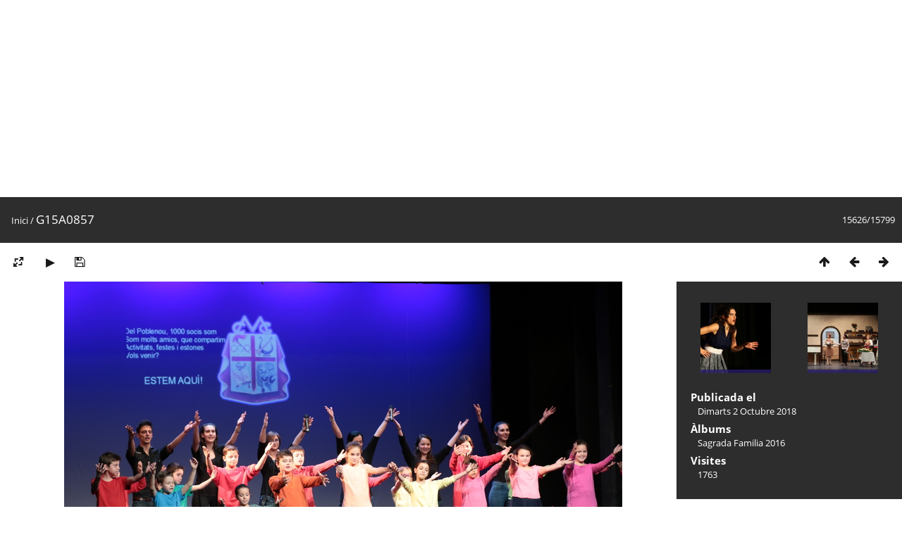

--- FILE ---
content_type: text/html; charset=utf-8
request_url: http://arxiu.elcentrepoblenou.cat/picture.php?/199/categories
body_size: 3052
content:
<!DOCTYPE html>
<html lang=ca dir=ltr>
<head>
<title>G15A0857</title>
<link rel="shortcut icon" type="image/x-icon" href="themes/default/icon/favicon.ico">
<link rel="stylesheet" type="text/css" href="themes/modus/css/open-sans/open-sans.css"> <link rel="stylesheet" type="text/css" href="_data/combined/f2atyg.css">   <link rel=canonical href="picture.php?/199">
<meta name=viewport content="width=device-width,initial-scale=1">
<script>if(document.documentElement.offsetWidth>1270)document.documentElement.className='wide'</script>

<meta name="generator" content="Piwigo (aka PWG), see piwigo.org">

<meta name="description" content="G15A0857 - G15A0857.JPG">


</head>

<body id=thePicturePage class="section-categories image-199  modus-withPageBanner" data-infos='{"section":"categories","image_id":"199"}'>
<div id="theHeader"><script async src="https://pagead2.googlesyndication.com/pagead/js/adsbygoogle.js"></script>
<!-- arxiu display -->
<ins class="adsbygoogle"
     style="display:block"
     data-ad-client="ca-pub-7375624595696587"
     data-ad-slot="4532545647"
     data-ad-format="auto"
     data-full-width-responsive="true"></ins>
<script>
     (adsbygoogle = window.adsbygoogle || []).push({});
</script></div>
<div id="content">



<div class=titrePage id=imageHeaderBar><div class="imageNumber">15626/15799</div>
	<div class="browsePath">
		<a href="/">Inici</a><span class="browsePathSeparator"> / </span><h2>G15A0857</h2>
	</div>
</div>

<div id="imageToolBar">

<div class="navigationButtons">
<a href="index.php?/categories/flat/start-14985" title="Miniatures" class="pwg-state-default pwg-button"><span class="pwg-icon pwg-icon-arrow-n"></span><span class="pwg-button-text">Miniatures</span></a><a href="picture.php?/200/categories" title="Anterior : G15A8346" class="pwg-state-default pwg-button"><span class="pwg-icon pwg-icon-arrow-w"></span><span class="pwg-button-text">Anterior</span></a><a href="picture.php?/198/categories" title="Següent : G15A3410" class="pwg-state-default pwg-button pwg-button-icon-right"><span class="pwg-icon pwg-icon-arrow-e"></span><span class="pwg-button-text">Següent</span></a></div>

<div class=actionButtonsWrapper><a id=imageActionsSwitch class=pwg-button><span class="pwg-icon pwg-icon-ellipsis"></span></a><div class="actionButtons">
<a id="derivativeSwitchLink" title="Canviar mides" class="pwg-state-default pwg-button" rel="nofollow"><span class="pwg-icon pwg-icon-sizes"></span><span class="pwg-button-text">Canviar mides</span></a><div id="derivativeSwitchBox" class="switchBox"><div class="switchBoxTitle">Canviar mides</div><span class="switchCheck" id="derivativeCheckedmedium">&#x2714; </span><a href="javascript:changeImgSrc('_data/i/upload/2018/10/02/20181002202502-83369da6-me.jpg','medium','medium')">M - mitjà<span class="derivativeSizeDetails"> (792 x 528)</span></a><br><span class="switchCheck" id="derivativeCheckedxxlarge" style="visibility:hidden">&#x2714; </span><a href="javascript:changeImgSrc('_data/i/upload/2018/10/02/20181002202502-83369da6-xx.jpg','xxlarge','xxlarge')">XXL - enorme<span class="derivativeSizeDetails"> (1656 x 1104)</span></a><br><a href="javascript:phpWGOpenWindow('./upload/2018/10/02/20181002202502-83369da6.jpg','xxx','scrollbars=yes,toolbar=no,status=no,resizable=yes')" rel="nofollow">Original</a></div>
<a href="picture.php?/199/categories&amp;slideshow=" title="Presentació de diapositives" class="pwg-state-default pwg-button" rel="nofollow"><span class="pwg-icon pwg-icon-slideshow"></span><span class="pwg-button-text">Presentació de diapositives</span></a><a id="downloadSwitchLink" href="action.php?id=199&amp;part=e&amp;download" title="Descarrega aquest fitxer" class="pwg-state-default pwg-button" rel="nofollow"><span class="pwg-icon pwg-icon-save"></span><span class="pwg-button-text">Descarrega</span></a> </div></div>
</div>
<div id="theImageAndInfos">
<div id="theImage">


<noscript><img src="_data/i/upload/2018/10/02/20181002202502-83369da6-me.jpg" width="792" height="528" alt="G15A0857.JPG" id="theMainImage" usemap="#mapmedium" title="G15A0857 - G15A0857.JPG" itemprop=contentURL></noscript>
<img class="file-ext-jpg path-ext-jpg"   alt="G15A0857.JPG" id="theMainImage" usemap="#mapmedium" title="G15A0857 - G15A0857.JPG">

<map name="mapmedium"><area shape=rect coords="0,0,198,528" href="picture.php?/200/categories" title="Anterior : G15A8346" alt="G15A8346"><area shape=rect coords="198,0,591,132" href="index.php?/categories/flat/start-14985" title="Miniatures" alt="Miniatures"><area shape=rect coords="595,0,792,528" href="picture.php?/198/categories" title="Següent : G15A3410" alt="G15A3410"></map><map name="mapxxlarge"><area shape=rect coords="0,0,414,1104" href="picture.php?/200/categories" title="Anterior : G15A8346" alt="G15A8346"><area shape=rect coords="414,0,1235,276" href="index.php?/categories/flat/start-14985" title="Miniatures" alt="Miniatures"><area shape=rect coords="1245,0,1656,1104" href="picture.php?/198/categories" title="Següent : G15A3410" alt="G15A3410"></map>


</div><div id="infoSwitcher"></div><div id="imageInfos">
	<div class="navThumbs">
			<a class="navThumb" id="linkPrev" href="picture.php?/200/categories" title="Anterior : G15A8346" rel="prev">
				<span class="thumbHover prevThumbHover"></span>
        <img class="" src="_data/i/upload/2018/10/02/20181002202504-b375a638-sq.jpg" alt="G15A8346">
			</a>
			<a class="navThumb" id="linkNext" href="picture.php?/198/categories" title="Següent : G15A3410" rel="next">
				<span class="thumbHover nextThumbHover"></span>
				<img class="" src="_data/i/upload/2018/10/02/20181002202501-4ead7cdf-sq.jpg" alt="G15A3410">
			</a>
	</div>

<dl id="standard" class="imageInfoTable">
<div id="datepost" class="imageInfo"><dt>Publicada el</dt><dd><a href="index.php?/posted-monthly-list-2018-10-02" rel="nofollow">Dimarts 2 Octubre 2018</a></dd></div><div id="Categories" class="imageInfo"><dt>Àlbums</dt><dd><ul><li><a href="index.php?/category/12">Sagrada Familia 2016</a></li></ul></dd></div><div id="Visits" class="imageInfo"><dt>Visites</dt><dd>1763</dd></div>

</dl>

</div>
</div>


</div>
<div id="copyright">
	Desenvolupat per	<a href="https://piwigo.org">Piwigo</a>
	
<script type="text/javascript" src="_data/combined/1mh64b5.js"></script>
<script type="text/javascript">//<![CDATA[

RVAS = {
derivatives: [
{w:792,h:528,url:'_data/i/upload/2018/10/02/20181002202502-83369da6-me.jpg',type:'medium'},{w:1656,h:1104,url:'_data/i/upload/2018/10/02/20181002202502-83369da6-xx.jpg',type:'xxlarge'}],
cp: '/'
}
rvas_choose();
document.onkeydown = function(e){e=e||window.event;if (e.altKey) return true;var target=e.target||e.srcElement;if (target && target.type) return true;	var keyCode=e.keyCode||e.which, docElem=document.documentElement, url;switch(keyCode){case 63235: case 39: if (e.ctrlKey || docElem.scrollLeft==docElem.scrollWidth-docElem.clientWidth)url="picture.php?/198/categories"; break;case 63234: case 37: if (e.ctrlKey || docElem.scrollLeft==0)url="picture.php?/200/categories"; break;case 36: if (e.ctrlKey)url="picture.php?/16334/categories"; break;case 35: if (e.ctrlKey)url="picture.php?/3/categories"; break;case 38: if (e.ctrlKey)url="index.php?/categories/flat/start-14985"; break;}if (url) {window.location=url.replace("&amp;","&"); return false;}return true;}
function changeImgSrc(url,typeSave,typeMap)
{
	var theImg = document.getElementById("theMainImage");
	if (theImg)
	{
		theImg.removeAttribute("width");theImg.removeAttribute("height");
		theImg.src = url;
		theImg.useMap = "#map"+typeMap;
	}
	jQuery('#derivativeSwitchBox .switchCheck').css('visibility','hidden');
	jQuery('#derivativeChecked'+typeMap).css('visibility','visible');
	document.cookie = 'picture_deriv='+typeSave+';path=/';
}
(window.SwitchBox=window.SwitchBox||[]).push("#derivativeSwitchLink", "#derivativeSwitchBox");
//]]></script>
<script type="text/javascript">
(function() {
var s,after = document.getElementsByTagName('script')[document.getElementsByTagName('script').length-1];
s=document.createElement('script'); s.type='text/javascript'; s.async=true; s.src='_data/combined/mlux9m.js';
after = after.parentNode.insertBefore(s, after);
})();
</script>
</div></body>
</html>

--- FILE ---
content_type: text/html; charset=utf-8
request_url: https://www.google.com/recaptcha/api2/aframe
body_size: 265
content:
<!DOCTYPE HTML><html><head><meta http-equiv="content-type" content="text/html; charset=UTF-8"></head><body><script nonce="UsbNptkTjyMCyrUyu1vy0Q">/** Anti-fraud and anti-abuse applications only. See google.com/recaptcha */ try{var clients={'sodar':'https://pagead2.googlesyndication.com/pagead/sodar?'};window.addEventListener("message",function(a){try{if(a.source===window.parent){var b=JSON.parse(a.data);var c=clients[b['id']];if(c){var d=document.createElement('img');d.src=c+b['params']+'&rc='+(localStorage.getItem("rc::a")?sessionStorage.getItem("rc::b"):"");window.document.body.appendChild(d);sessionStorage.setItem("rc::e",parseInt(sessionStorage.getItem("rc::e")||0)+1);localStorage.setItem("rc::h",'1768651899081');}}}catch(b){}});window.parent.postMessage("_grecaptcha_ready", "*");}catch(b){}</script></body></html>